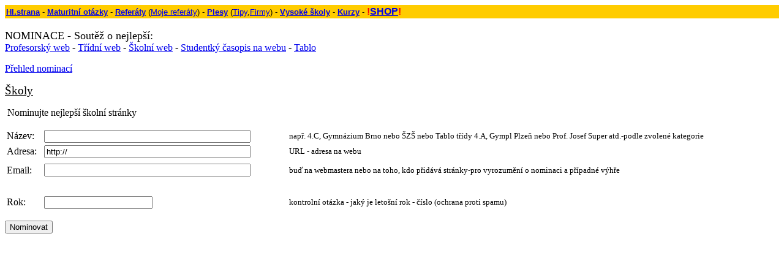

--- FILE ---
content_type: text/html
request_url: https://otazky.cz/souteze/nominuj.asp?kat=3
body_size: 4096
content:

<html>

<head>
<meta http-equiv="Content-Type" content="text/html; charset=windows-1250">
<title>Nominace - Školy</title>
<script language="javascript">
function Validate(frm)
{
	if (frm.strNazev.length='' || frm.strNazev.length<2 || frm.strURL.value==''|| frm.strURL.value=='http://'|| frm.strURL.length<5)
	{
		alert('Zrejme nektere z nasledujicih policek nebylo spravne vyplneno\n\nNazev\nAdresa (URL)\n\nOpravte, prosim, formular a odeslete jeste jednou.\nDekujeme. Team maturita.cz');
		return false;
	};
	return true;
}

</script> 
<meta name="Microsoft Border" content="tb">
</head>

<body bgcolor="#FFFFFF" text="#000000" link="#0000EE" vlink="#551A8B" alink="#FF0000"><!--msnavigation--><table border="0" cellpadding="0" cellspacing="0" width="100%"><tr><td>
<table id="table1" bgColor="#eaeaea" border="0" cellPadding="2" cellSpacing="0" class="cssMenu" width="100%">
	<tr>
		<td bgColor="#ffcc00" width="100%"><font face="Arial">
		<a href="http://maturita.cz/default.asp"><b><font size="2">Hl.strana</font></b></a><font size="2"> 
		- <a href="http://maturita.cz/maturita.htm"><b>Maturitní otázky</b></a> 
		- <a href="http://maturita.cz/referaty/Default.htm"><b>Referáty</b></a> 
		(<a href="http://maturita.cz/referaty/moje_referaty.asp">Moje referáty</a>) 
		- <a href="http://maturita.cz/akce/default.asp"><b>Plesy</b></a> (<a href="http://maturita.cz/akce/organizace_plesu.asp">Tipy</a>,<a href="http://maturita.cz/firmy/default.asp">Firmy</a>) 
		- <a href="http://maturita.cz/vysoka.htm"><b>Vysoké školy</b></a> -
		<a href="../go.aspx?id=29"><b>Kurzy</b></a> - </font><b>
		<font color="#FF0000">!</font><a href="../go.aspx?id=35">SHOP</a><font color="#FF0000">!</font></b></font></td>
	</tr>
</table>

</td></tr><!--msnavigation--></table><!--msnavigation--><table dir="ltr" border="0" cellpadding="0" cellspacing="0" width="100%"><tr><!--msnavigation--><td valign="top"><p><br>
<font size="4">NOMINACE - Soutěž o nejlepší:</font><a href="nominuj.asp?kat=1"><br>
Profesorský web</a> - <a href="nominuj.asp?kat=2">Třídní web</a> - <a href="nominuj.asp?kat=3">Školní
web</a> - <a href="nominuj.asp?kat=4">Studentký časopis na webu</a> - <a href="nominuj.asp?kat=5">Tablo</a></p>
<p><a href="nominace.asp">P<span lang="cs">řehled nominací</span></a></p>
<p><u><big>Školy</big></u></p>
 <p>&nbsp;Nominujte nejlepší školní stránky</p>
<form action="nominuj2.asp" method="post" onsubmit="return Validate(this)">
	<table border="0" width="100%" id="table1">
		<tr>
			<td>N<span lang="cs">ázev</span><span lang="en-us">:</span></td>
			<td><input type="text" name="strNazev" size="40"></td>
			<td><span lang="cs"><font size="2">např. 4.C, Gymnázium </span>Brno<span lang="cs"> nebo Š</span>Z<span lang="cs">Š 
	nebo Tablo třídy 4.A, Gympl Plzeň nebo Prof. Josef Super</span></font><font size="2"> 
			atd.-podle zvolen<span lang="cs">é kategorie</span></font></td>
		</tr>
		<tr>
			<td>Adresa<span lang="en-us">:</span></td>
			<td><span lang="cs">
			<input type="text" name="strURL" size="40" value="http://"></span></td>
			<td><font size="2">URL - adresa na webu</font></td>
		</tr>
		<tr>
			<td style="height: 34px">Email: </td>
			<td style="height: 34px"><input type="text" name="strEmail" size="40"></td>
			<td style="height: 34px"><span lang="cs"><font size="2">buď na webmastera nebo na toho, 
			kdo přidává stránky-pro vyrozumění o nominaci a případné výhře</font></span></td>
		</tr>
		<tr>
			<td>&nbsp;</td>
			<td>&nbsp;</td>
			<td>&nbsp;</td>
		</tr>
		<tr>
			<td>Rok:</td>
			<td><input name="rok" type="text"></td>
			<td><span lang="cs"><font size="2">kontrolní otázka - jaký je letošní rok - 
			číslo (ochrana proti 
			spamu)</font></span></td>
		</tr>
	</table>
	<p>
	
	<input type="submit" value="Nominovat" name="SUBMIT"></p>
	<input type="hidden" name="katID" value="3">
</form>

<!--msnavigation--></td></tr><!--msnavigation--></table><!--msnavigation--><table border="0" cellpadding="0" cellspacing="0" width="100%"><tr><td>

</td></tr><!--msnavigation--></table></body></html>